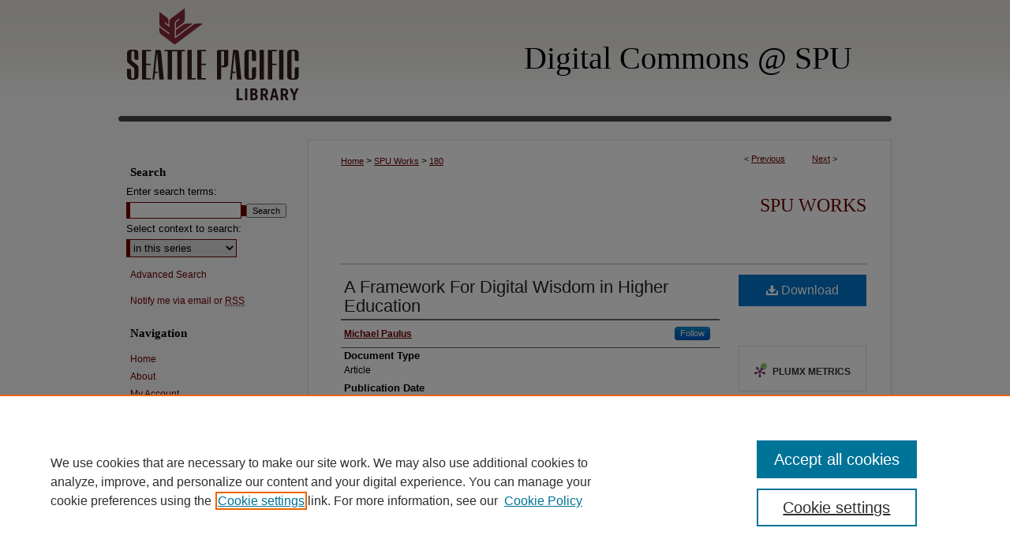

--- FILE ---
content_type: text/html; charset=UTF-8
request_url: https://digitalcommons.spu.edu/works/180/
body_size: 7781
content:

<!DOCTYPE html>
<html lang="en">
<head><!-- inj yui3-seed: --><script type='text/javascript' src='//cdnjs.cloudflare.com/ajax/libs/yui/3.6.0/yui/yui-min.js'></script><script type='text/javascript' src='//ajax.googleapis.com/ajax/libs/jquery/1.10.2/jquery.min.js'></script><!-- Adobe Analytics --><script type='text/javascript' src='https://assets.adobedtm.com/4a848ae9611a/d0e96722185b/launch-d525bb0064d8.min.js'></script><script type='text/javascript' src=/assets/nr_browser_production.js></script>

<!-- def.1 -->
<meta charset="utf-8">
<meta name="viewport" content="width=device-width">
<title>
"A Framework For Digital Wisdom in Higher Education" by Michael Paulus
</title>


<!-- FILE article_meta-tags.inc --><!-- FILE: /srv/sequoia/main/data/assets/site/article_meta-tags.inc -->
<meta itemprop="name" content="A Framework For Digital Wisdom in Higher Education">
<meta property="og:title" content="A Framework For Digital Wisdom in Higher Education">
<meta name="twitter:title" content="A Framework For Digital Wisdom in Higher Education">
<meta property="article:author" content="Michael Paulus">
<meta name="author" content="Michael Paulus">
<meta name="robots" content="noodp, noydir">
<meta name="description" content="style=&quot;color: rgb(51, 51, 51); font-family: &quot;Libre Baskerville&quot;; font-size: 16px;&quot;&gt;Institutions of higher education have a crucial role and responsibility at this moment of technological change to form people who will flourish in our so-called digital age. The speed with which digital information and communication technologies have permeated our lives has left little time for critical reflection on how we may intentionally integrate them into our lives. Regardless of when we were born or the depth of our technological expertise, we are all of us digitally naïve. Individually and collectively, we are still learning how to use new and emerging digital technologies well and wisely. This essay presents a framework that includes theological principles, cultural critiques, and formative practices that can help us—as both educators and learners—move from a position of digital naiveté toward one of digital wisdom.">
<meta itemprop="description" content="style=&quot;color: rgb(51, 51, 51); font-family: &quot;Libre Baskerville&quot;; font-size: 16px;&quot;&gt;Institutions of higher education have a crucial role and responsibility at this moment of technological change to form people who will flourish in our so-called digital age. The speed with which digital information and communication technologies have permeated our lives has left little time for critical reflection on how we may intentionally integrate them into our lives. Regardless of when we were born or the depth of our technological expertise, we are all of us digitally naïve. Individually and collectively, we are still learning how to use new and emerging digital technologies well and wisely. This essay presents a framework that includes theological principles, cultural critiques, and formative practices that can help us—as both educators and learners—move from a position of digital naiveté toward one of digital wisdom.">
<meta name="twitter:description" content="style=&quot;color: rgb(51, 51, 51); font-family: &quot;Libre Baskerville&quot;; font-size: 16px;&quot;&gt;Institutions of higher education have a crucial role and responsibility at this moment of technological change to form people who will flourish in our so-called digital age. The speed with which digital information and communication technologies have permeated our lives has left little time for critical reflection on how we may intentionally integrate them into our lives. Regardless of when we were born or the depth of our technological expertise, we are all of us digitally naïve. Individually and collectively, we are still learning how to use new and emerging digital technologies well and wisely. This essay presents a framework that includes theological principles, cultural critiques, and formative practices that can help us—as both educators and learners—move from a position of digital naiveté toward one of digital wisdom.">
<meta property="og:description" content="style=&quot;color: rgb(51, 51, 51); font-family: &quot;Libre Baskerville&quot;; font-size: 16px;&quot;&gt;Institutions of higher education have a crucial role and responsibility at this moment of technological change to form people who will flourish in our so-called digital age. The speed with which digital information and communication technologies have permeated our lives has left little time for critical reflection on how we may intentionally integrate them into our lives. Regardless of when we were born or the depth of our technological expertise, we are all of us digitally naïve. Individually and collectively, we are still learning how to use new and emerging digital technologies well and wisely. This essay presents a framework that includes theological principles, cultural critiques, and formative practices that can help us—as both educators and learners—move from a position of digital naiveté toward one of digital wisdom.">
<meta name="bepress_citation_journal_title" content="Christian Scholar’s Review">
<meta name="bepress_citation_firstpage" content="43">
<meta name="bepress_citation_author" content="Paulus, Michael">
<meta name="bepress_citation_title" content="A Framework For Digital Wisdom in Higher Education">
<meta name="bepress_citation_date" content="2019">
<!-- FILE: /srv/sequoia/main/data/assets/site/ir_download_link.inc -->
<!-- FILE: /srv/sequoia/main/data/assets/site/article_meta-tags.inc (cont) -->
<meta name="bepress_citation_pdf_url" content="https://digitalcommons.spu.edu/cgi/viewcontent.cgi?article=1182&amp;context=works">
<meta name="bepress_citation_abstract_html_url" content="https://digitalcommons.spu.edu/works/180">
<meta name="bepress_citation_online_date" content="2023/10/21">
<meta name="viewport" content="width=device-width">
<!-- Additional Twitter data -->
<meta name="twitter:card" content="summary">
<!-- Additional Open Graph data -->
<meta property="og:type" content="article">
<meta property="og:url" content="https://digitalcommons.spu.edu/works/180">
<meta property="og:site_name" content="Digital Commons @ SPU">




<!-- FILE: article_meta-tags.inc (cont) -->
<meta name="bepress_is_article_cover_page" content="1">


<!-- sh.1 -->
<link rel="stylesheet" href="/ir-style.css" type="text/css" media="screen">
<link rel="stylesheet" href="/ir-custom.css" type="text/css" media="screen">
<link rel="stylesheet" href="../ir-custom.css" type="text/css" media="screen">
<link rel="stylesheet" href="/ir-local.css" type="text/css" media="screen">
<link rel="stylesheet" href="../ir-local.css" type="text/css" media="screen">
<link rel="stylesheet" href="/ir-print.css" type="text/css" media="print">
<link type="text/css" rel="stylesheet" href="/assets/floatbox/floatbox.css">
<link rel="alternate" type="application/rss+xml" title="Site Feed" href="/recent.rss">
<link rel="shortcut icon" href="/favicon.ico" type="image/x-icon">
<!--[if IE]>
<link rel="stylesheet" href="/ir-ie.css" type="text/css" media="screen">
<![endif]-->

<!-- JS  -->
<script type="text/javascript" src="/assets/jsUtilities.js"></script>
<script type="text/javascript" src="/assets/footnoteLinks.js"></script>
<script type="text/javascript" src="/assets/scripts/yui-init.pack.js"></script>
<script type="text/javascript" src="/assets/scripts/bepress-init.debug.js"></script>
<script type="text/javascript" src="/assets/scripts/JumpListYUI.pack.js"></script>

<!-- end sh.1 -->




<script type="text/javascript">var pageData = {"page":{"environment":"prod","productName":"bpdg","language":"en","name":"ir_series:article","businessUnit":"els:rp:st"},"visitor":{}};</script>

</head>
<body id="geo-series">
<!-- FILE /srv/sequoia/main/data/digitalcommons.spu.edu/assets/header.pregen --><!-- This is the mobile navbar file. Do not delete or move from the top of header.pregen -->
<!-- FILE: /srv/sequoia/main/data/assets/site/mobile_nav.inc --><!--[if !IE]>-->
<script src="/assets/scripts/dc-mobile/dc-responsive-nav.js"></script>

<header id="mobile-nav" class="nav-down device-fixed-height" style="visibility: hidden;">
  
  
  <nav class="nav-collapse">
    <ul>
      <li class="menu-item active device-fixed-width"><a href="https://digitalcommons.spu.edu" title="Home" data-scroll >Home</a></li>
      <li class="menu-item device-fixed-width"><a href="https://digitalcommons.spu.edu/do/search/advanced/" title="Search" data-scroll ><i class="icon-search"></i> Search</a></li>
      <li class="menu-item device-fixed-width"><a href="https://digitalcommons.spu.edu/communities.html" title="Browse" data-scroll >Browse Collections</a></li>
      <li class="menu-item device-fixed-width"><a href="/cgi/myaccount.cgi?context=works" title="My Account" data-scroll >My Account</a></li>
      <li class="menu-item device-fixed-width"><a href="https://digitalcommons.spu.edu/about.html" title="About" data-scroll >About</a></li>
      <li class="menu-item device-fixed-width"><a href="https://network.bepress.com" title="Digital Commons Network" data-scroll ><img width="16" height="16" alt="DC Network" style="vertical-align:top;" src="/assets/md5images/8e240588cf8cd3a028768d4294acd7d3.png"> Digital Commons Network™</a></li>
    </ul>
  </nav>
</header>

<script src="/assets/scripts/dc-mobile/dc-mobile-nav.js"></script>
<!--<![endif]-->
<!-- FILE: /srv/sequoia/main/data/digitalcommons.spu.edu/assets/header.pregen (cont) -->
<div id="spu">
<div id="container"><a href="#main" class="skiplink" accesskey="2" >Skip to main content</a>


<div id="header">
<!-- FILE: /srv/sequoia/main/data/digitalcommons.spu.edu/assets/ir_logo.inc -->

<div id="logo"><a href="http://spu.edu/library" title="Seattle Pacific University" >
<img style="width:219px;height:126px;border:0;" alt="Digital Commons @ SPU" width='219' height='126' src="/assets/md5images/6d11f7a1121070bf82588d4eb57fa5b1.png"></a>
</div>

<!-- FILE: /srv/sequoia/main/data/digitalcommons.spu.edu/assets/header.pregen (cont) -->
<div id="pagetitle">

<h1><a href="https://digitalcommons.spu.edu" title="Digital Commons @ SPU" >Digital Commons @ SPU</a></h1>
</div>
</div>


<div id="wrapper">
<div id="wrapper-top"></div>
<div id="content">
<div id="main" class="text">

<script type="text/javascript" src="/assets/floatbox/floatbox.js"></script>  
<!-- FILE: /srv/sequoia/main/data/assets/site/article_pager.inc -->

<div id="breadcrumb"><ul id="pager">

                
                 
<li>&lt; <a href="https://digitalcommons.spu.edu/works/155" class="ignore" >Previous</a></li>
        
        
        

                
                 
<li><a href="https://digitalcommons.spu.edu/works/182" class="ignore" >Next</a> &gt;</li>
        
        
        
<li>&nbsp;</li></ul><div class="crumbs"><!-- FILE: /srv/sequoia/main/data/assets/site/ir_breadcrumb.inc -->

<div class="crumbs" role="navigation" aria-label="Breadcrumb">
	<p>
	
	
			<a href="https://digitalcommons.spu.edu" class="ignore" >Home</a>
	
	
	
	
	
	
	
	
	
	
	 <span aria-hidden="true">&gt;</span> 
		<a href="https://digitalcommons.spu.edu/works" class="ignore" >SPU Works</a>
	
	
	
	
	
	 <span aria-hidden="true">&gt;</span> 
		<a href="https://digitalcommons.spu.edu/works/180" class="ignore" aria-current="page" >180</a>
	
	
	
	</p>
</div>


<!-- FILE: /srv/sequoia/main/data/assets/site/article_pager.inc (cont) --></div>
</div>
<!-- FILE: /srv/sequoia/main/data/assets/site/ir_series/article/index.html (cont) -->
<!-- FILE: /srv/sequoia/main/data/assets/site/ir_series/article/article_info.inc --><!-- FILE: /srv/sequoia/main/data/assets/site/openurl.inc -->

























<!-- FILE: /srv/sequoia/main/data/assets/site/ir_series/article/article_info.inc (cont) -->
<!-- FILE: /srv/sequoia/main/data/assets/site/ir_download_link.inc -->









	
	
	
    
    
    
	
		
		
		
	
	
	
	
	
	

<!-- FILE: /srv/sequoia/main/data/assets/site/ir_series/article/article_info.inc (cont) -->
<!-- FILE: /srv/sequoia/main/data/assets/site/ir_series/article/ir_article_header.inc -->


<div id="series-header">
<!-- FILE: /srv/sequoia/main/data/assets/site/ir_series/ir_series_logo.inc -->



 





<!-- FILE: /srv/sequoia/main/data/assets/site/ir_series/article/ir_article_header.inc (cont) --><h2 id="series-title"><a href="https://digitalcommons.spu.edu/works" >SPU Works</a></h2></div>
<div style="clear: both">&nbsp;</div>

<div id="sub">
<div id="alpha">
<!-- FILE: /srv/sequoia/main/data/assets/site/ir_series/article/article_info.inc (cont) --><div id='title' class='element'>
<h1><a href='https://digitalcommons.spu.edu/cgi/viewcontent.cgi?article=1182&amp;context=works'>A Framework For Digital Wisdom in Higher Education</a></h1>
</div>
<div class='clear'></div>
<div id='authors' class='element'>
<h2 class='visually-hidden'>Authors</h2>
<p class="author"><a href='https://digitalcommons.spu.edu/do/search/?q=%28author%3A%22Michael%20Paulus%22%20AND%20-bp_author_id%3A%5B%2A%20TO%20%2A%5D%29%20OR%20bp_author_id%3A%28%226619654a-f22c-401d-8b47-bba83607adc5%22%29&start=0&context=4044959'><strong>Michael Paulus</strong></a><a rel="nofollow" href="https://network.bepress.com/api/follow/subscribe?user=YjcwNzViZThhZWExZGRlZg%3D%3D&amp;institution=ZTkzYjRmYTIzNDVjZTBhYg%3D%3D&amp;format=html" data-follow-set="user:YjcwNzViZThhZWExZGRlZg== institution:ZTkzYjRmYTIzNDVjZTBhYg==" title="Follow Michael Paulus" class="btn followable">Follow</a><br />
</p></div>
<div class='clear'></div>
<div id='document_type' class='element'>
<h2 class='field-heading'>Document Type</h2>
<p>Article</p>
</div>
<div class='clear'></div>
<div id='publication_date' class='element'>
<h2 class='field-heading'>Publication Date</h2>
<p>1-1-2019</p>
</div>
<div class='clear'></div>
<div id='abstract' class='element'>
<h2 class='field-heading'>Abstract</h2>
<p>style="color: rgb(51, 51, 51); font-family: "Libre Baskerville"; font-size: 16px;">Institutions of higher education have a crucial role and responsibility at this moment of technological change to form people who will flourish in our so-called digital age. The speed with which digital information and communication technologies have permeated our lives has left little time for critical reflection on how we may intentionally integrate them into our lives. Regardless of when we were born or the depth of our technological expertise, we are all of us digitally naïve. Individually and collectively, we are still learning how to use new and emerging digital technologies well and wisely. This essay presents a framework that includes theological principles, cultural critiques, and formative practices that can help us—as both educators and learners—move from a position of digital naiveté toward one of digital wisdom.</p>
</div>
<div class='clear'></div>
<div id='recommended_citation' class='element'>
<h2 class='field-heading'>Recommended Citation</h2>
<!-- FILE: /srv/sequoia/main/data/assets/site/ir_series/ir_citation.inc --><p>
    Paulus, Michael, "A Framework For Digital Wisdom in Higher Education" (2019). <em>SPU Works</em>.  180.
    <br>
    
    
        https://digitalcommons.spu.edu/works/180
    
</p>
<!-- FILE: /srv/sequoia/main/data/assets/site/ir_series/article/article_info.inc (cont) --></div>
<div class='clear'></div>
<div id='rights_standard' class='element'>
<h2 class='field-heading'>Copyright Status</h2>
<p>http://rightsstatements.org/vocab/CNE/1.0/</p>
</div>
<div class='clear'></div>
</div>
    </div>
    <div id='beta_7-3'>
<!-- FILE: /srv/sequoia/main/data/assets/site/info_box_7_3.inc --><!-- FILE: /srv/sequoia/main/data/assets/site/openurl.inc -->

























<!-- FILE: /srv/sequoia/main/data/assets/site/info_box_7_3.inc (cont) -->
<!-- FILE: /srv/sequoia/main/data/assets/site/ir_download_link.inc -->









	
	
	
    
    
    
	
		
		
		
	
	
	
	
	
	

<!-- FILE: /srv/sequoia/main/data/assets/site/info_box_7_3.inc (cont) -->


	<!-- FILE: /srv/sequoia/main/data/assets/site/info_box_download_button.inc --><div class="aside download-button">
      <a id="pdf" class="btn" href="https://digitalcommons.spu.edu/cgi/viewcontent.cgi?article=1182&amp;context=works" title="PDF (883&nbsp;KB) opens in new window" target="_blank" > 
    	<i class="icon-download-alt" aria-hidden="true"></i>
        Download
      </a>
</div>


<!-- FILE: /srv/sequoia/main/data/assets/site/info_box_7_3.inc (cont) -->
	<!-- FILE: /srv/sequoia/main/data/assets/site/info_box_embargo.inc -->
<!-- FILE: /srv/sequoia/main/data/assets/site/info_box_7_3.inc (cont) -->

<!-- FILE: /srv/sequoia/main/data/digitalcommons.spu.edu/assets/info_box_custom_upper.inc -->

<!-- CUSTOM -->


<!-- end CUSTOM --><!-- FILE: /srv/sequoia/main/data/assets/site/info_box_7_3.inc (cont) -->
<!-- FILE: /srv/sequoia/main/data/assets/site/info_box_openurl.inc -->
<div id="open-url" class="aside">
	
	

</div>

<!-- FILE: /srv/sequoia/main/data/assets/site/info_box_7_3.inc (cont) -->

<!-- FILE: /srv/sequoia/main/data/assets/site/info_box_article_metrics.inc -->






<div id="article-stats" class="aside hidden">

    <p class="article-downloads-wrapper hidden"><span id="article-downloads"></span> DOWNLOADS</p>
    <p class="article-stats-date hidden">Since October 21, 2023</p>

    <p class="article-plum-metrics">
        <a href="https://plu.mx/plum/a/?repo_url=https://digitalcommons.spu.edu/works/180" class="plumx-plum-print-popup plum-bigben-theme" data-badge="true" data-hide-when-empty="true" ></a>
    </p>
</div>
<script type="text/javascript" src="//cdn.plu.mx/widget-popup.js"></script>





<!-- Article Download Counts -->
<script type="text/javascript" src="/assets/scripts/article-downloads.pack.js"></script>
<script type="text/javascript">
    insertDownloads(36195817);
</script>


<!-- Add border to Plum badge & download counts when visible -->
<script>
// bind to event when PlumX widget loads
jQuery('body').bind('plum:widget-load', function(e){
// if Plum badge is visible
  if (jQuery('.PlumX-Popup').length) {
// remove 'hidden' class
  jQuery('#article-stats').removeClass('hidden');
  jQuery('.article-stats-date').addClass('plum-border');
  }
});
// bind to event when page loads
jQuery(window).bind('load',function(e){
// if DC downloads are visible
  if (jQuery('#article-downloads').text().length > 0) {
// add border to aside
  jQuery('#article-stats').removeClass('hidden');
  }
});
</script>



<!-- Adobe Analytics: Download Click Tracker -->
<script>

$(function() {

  // Download button click event tracker for PDFs
  $(".aside.download-button").on("click", "a#pdf", function(event) {
    pageDataTracker.trackEvent('navigationClick', {
      link: {
          location: 'aside download-button',
          name: 'pdf'
      }
    });
  });

  // Download button click event tracker for native files
  $(".aside.download-button").on("click", "a#native", function(event) {
    pageDataTracker.trackEvent('navigationClick', {
        link: {
            location: 'aside download-button',
            name: 'native'
        }
     });
  });

});

</script>
<!-- FILE: /srv/sequoia/main/data/assets/site/info_box_7_3.inc (cont) -->



	<!-- FILE: /srv/sequoia/main/data/assets/site/info_box_disciplines.inc -->




	





	<div id="beta-disciplines" class="aside">
		<h4>Included in</h4>
	<p>
		
				
				
					<a href="https://network.bepress.com/hgg/discipline/1230" title="Educational Leadership Commons" >Educational Leadership Commons</a>, 
				
			
		
				
				
					<a href="https://network.bepress.com/hgg/discipline/1415" title="Educational Technology Commons" >Educational Technology Commons</a>, 
				
			
		
				
				
					<a href="https://network.bepress.com/hgg/discipline/1018" title="Library and Information Science Commons" >Library and Information Science Commons</a>, 
				
			
		
				
				
					<a href="https://network.bepress.com/hgg/discipline/544" title="Religious Thought, Theology and Philosophy of Religion Commons" >Religious Thought, Theology and Philosophy of Religion Commons</a>, 
				
			
		
				
					<a href="https://network.bepress.com/hgg/discipline/435" title="Science and Technology Studies Commons" >Science and Technology Studies Commons</a>
				
				
			
		
	</p>
	</div>



<!-- FILE: /srv/sequoia/main/data/assets/site/info_box_7_3.inc (cont) -->

<!-- FILE: /srv/sequoia/main/data/assets/site/bookmark_widget.inc -->

<div id="share" class="aside">
<h2>Share</h2>
	
	<div class="a2a_kit a2a_kit_size_24 a2a_default_style">
    	<a class="a2a_button_facebook"></a>
    	<a class="a2a_button_linkedin"></a>
		<a class="a2a_button_whatsapp"></a>
		<a class="a2a_button_email"></a>
    	<a class="a2a_dd"></a>
    	<script async src="https://static.addtoany.com/menu/page.js"></script>
	</div>
</div>

<!-- FILE: /srv/sequoia/main/data/assets/site/info_box_7_3.inc (cont) -->
<!-- FILE: /srv/sequoia/main/data/assets/site/info_box_geolocate.inc --><!-- FILE: /srv/sequoia/main/data/assets/site/ir_geolocate_enabled_and_displayed.inc -->

<!-- FILE: /srv/sequoia/main/data/assets/site/info_box_geolocate.inc (cont) -->

<!-- FILE: /srv/sequoia/main/data/assets/site/info_box_7_3.inc (cont) -->

	<!-- FILE: /srv/sequoia/main/data/assets/site/zotero_coins.inc -->

<span class="Z3988" title="ctx_ver=Z39.88-2004&amp;rft_val_fmt=info%3Aofi%2Ffmt%3Akev%3Amtx%3Ajournal&amp;rft_id=https%3A%2F%2Fdigitalcommons.spu.edu%2Fworks%2F180&amp;rft.atitle=A%20Framework%20For%20Digital%20Wisdom%20in%20Higher%20Education&amp;rft.aufirst=Michael&amp;rft.aulast=Paulus&amp;rft.jtitle=Christian%20Scholar%E2%80%99s%20Review&amp;rft.spage=43&amp;rft.epage=61&amp;rft.date=2019-01-01">COinS</span>
<!-- FILE: /srv/sequoia/main/data/assets/site/info_box_7_3.inc (cont) -->

<!-- FILE: /srv/sequoia/main/data/assets/site/info_box_custom_lower.inc -->
<!-- FILE: /srv/sequoia/main/data/assets/site/info_box_7_3.inc (cont) -->
<!-- FILE: /srv/sequoia/main/data/assets/site/ir_series/article/article_info.inc (cont) --></div>

<div class='clear'>&nbsp;</div>
<!-- FILE: /srv/sequoia/main/data/digitalcommons.spu.edu/assets/ir_series/article/ir_article_custom_fields.inc -->
<div id='rights_standard' class='element'>
 

 

 
 

 
 

 
 

 
 

 
 

 

 

 

<a rel="Copyright Status" href="http://rightsstatements.org/vocab/CNE/1.0/" ><img alt="Copyright Status" width="125" height="32" src="http://rightsstatements.org/files/buttons/CNE.dark-white-interior-blue-type.svg"></a>
<p>The copyright and related rights status of this Item has not been evaluated. Please refer to the organization that has made the Item available for more information. You are free to use this Item in any way that is permitted by the copyright and related rights legislation that applies to your use.</p>

 

 

 
</div>
<div class='clear'></div>
<!-- FILE: /srv/sequoia/main/data/assets/site/ir_series/article/article_info.inc (cont) -->

<!-- FILE: /srv/sequoia/main/data/assets/site/ir_series/article/index.html (cont) -->
<!-- FILE /srv/sequoia/main/data/assets/site/footer.pregen --></div>
	<div class="verticalalign">&nbsp;</div>
	<div class="clear">&nbsp;</div>

</div>

	<div id="sidebar" role="complementary">
	<!-- FILE: /srv/sequoia/main/data/assets/site/ir_sidebar_7_8.inc -->

	<!-- FILE: /srv/sequoia/main/data/assets/site/ir_sidebar_sort_sba.inc --><!-- FILE: /srv/sequoia/main/data/assets/site/ir_sidebar_custom_upper_7_8.inc -->

<!-- FILE: /srv/sequoia/main/data/assets/site/ir_sidebar_sort_sba.inc (cont) -->
<!-- FILE: /srv/sequoia/main/data/assets/site/ir_sidebar_search_7_8.inc --><h2>Search</h2>


	
<form method='get' action='https://digitalcommons.spu.edu/do/search/' id="sidebar-search">
	<label for="search" accesskey="4">
		Enter search terms:
	</label>
		<div>
			<span class="border">
				<input type="text" name='q' class="search" id="search">
			</span> 
			<input type="submit" value="Search" class="searchbutton" style="font-size:11px;">
		</div>
	<label for="context">
		Select context to search:
	</label> 
		<div>
			<span class="border">
				<select name="fq" id="context">
					
					
						<option value='virtual_ancestor_link:"https://digitalcommons.spu.edu/works"'>in this series</option>
					
					
					
					<option value='virtual_ancestor_link:"https://digitalcommons.spu.edu"'>in this repository</option>
					<option value='virtual_ancestor_link:"http:/"'>across all repositories</option>
				</select>
			</span>
		</div>
</form>

<p class="advanced">
	
	
		<a href="https://digitalcommons.spu.edu/do/search/advanced/?fq=virtual_ancestor_link:%22https://digitalcommons.spu.edu/works%22" >
			Advanced Search
		</a>
	
</p>
<!-- FILE: /srv/sequoia/main/data/assets/site/ir_sidebar_sort_sba.inc (cont) -->
<!-- FILE: /srv/sequoia/main/data/assets/site/ir_sidebar_notify_7_8.inc -->


	<ul id="side-notify">
		<li class="notify">
			<a href="https://digitalcommons.spu.edu/works/announcements.html" title="Email or RSS Notifications" >
				Notify me via email or <acronym title="Really Simple Syndication">RSS</acronym>
			</a>
		</li>
	</ul>



<!-- FILE: /srv/sequoia/main/data/assets/site/urc_badge.inc -->






<!-- FILE: /srv/sequoia/main/data/assets/site/ir_sidebar_notify_7_8.inc (cont) -->

<!-- FILE: /srv/sequoia/main/data/assets/site/ir_sidebar_sort_sba.inc (cont) -->
<!-- FILE: /srv/sequoia/main/data/digitalcommons.spu.edu/assets/ir_sidebar_custom_middle_7_8.inc --><div id="sb-custom-middle">
	<h2 class="sb-custom-title">Navigation</h2>
		<ul class="sb-custom-ul">
			<li class="sb-custom-li">
				<a href="https://digitalcommons.spu.edu/" >
					Home
				</a>
			</li>
			<li class="sb-custom-li">
				<a href="https://digitalcommons.spu.edu/about.html" >
					About
				</a>
			</li>
			<li class="sb-custom-li">
				<a href="https://digitalcommons.spu.edu/cgi/myaccount.cgi?context=works" >
					My Account
				</a>
			</li>
		</ul>
</div><!-- FILE: /srv/sequoia/main/data/assets/site/ir_sidebar_sort_sba.inc (cont) -->
<!-- FILE: /srv/sequoia/main/data/assets/site/ir_sidebar_browse.inc --><h2>Browse</h2>
<ul id="side-browse">


<li class="collections"><a href="https://digitalcommons.spu.edu/communities.html" title="Browse by Collections" >Collections</a></li>
<li class="discipline-browser"><a href="https://digitalcommons.spu.edu/do/discipline_browser/disciplines" title="Browse by Disciplines" >Disciplines</a></li>
<li class="author"><a href="https://digitalcommons.spu.edu/authors.html" title="Browse by Author" >Authors</a></li>


</ul>
<!-- FILE: /srv/sequoia/main/data/assets/site/ir_sidebar_sort_sba.inc (cont) -->
<!-- FILE: /srv/sequoia/main/data/digitalcommons.spu.edu/assets/ir_sidebar_author_7_8.inc --><h2>Contributors</h2>




	<ul id="side-author">
		<li class="faq">
			<a href="https://digitalcommons.spu.edu/faq.html" title="Author FAQ" >
				Author FAQ
			</a>
		</li>
		
		
		
			<li class="submit">
				<a href="https://digitalcommons.spu.edu/cgi/ir_submit.cgi?context=works" >
					Submit Research
				</a>
			</li>
		
		<li>
			<a href="https://digitalcommons.spu.edu/terms_conditions.html" >
				Terms and Conditions
			</a>
		</li>
	</ul>
<!-- FILE: /srv/sequoia/main/data/assets/site/ir_sidebar_sort_sba.inc (cont) -->
<!-- FILE: /srv/sequoia/main/data/assets/site/ir_sidebar_custom_lower_7_8.inc --><!-- FILE: /srv/sequoia/main/data/assets/site/ir_sidebar_homepage_links_7_8.inc -->

<!-- FILE: /srv/sequoia/main/data/assets/site/ir_sidebar_custom_lower_7_8.inc (cont) -->
	



<!-- FILE: /srv/sequoia/main/data/assets/site/ir_sidebar_sort_sba.inc (cont) -->
<!-- FILE: /srv/sequoia/main/data/assets/site/ir_sidebar_sw_links_7_8.inc -->

	
		
	


	<!-- FILE: /srv/sequoia/main/data/assets/site/ir_sidebar_sort_sba.inc (cont) -->

<!-- FILE: /srv/sequoia/main/data/assets/site/ir_sidebar_geolocate.inc --><!-- FILE: /srv/sequoia/main/data/assets/site/ir_geolocate_enabled_and_displayed.inc -->

<!-- FILE: /srv/sequoia/main/data/assets/site/ir_sidebar_geolocate.inc (cont) -->

<!-- FILE: /srv/sequoia/main/data/assets/site/ir_sidebar_sort_sba.inc (cont) -->
<!-- FILE: /srv/sequoia/main/data/assets/site/ir_sidebar_custom_lowest_7_8.inc -->


<!-- FILE: /srv/sequoia/main/data/assets/site/ir_sidebar_sort_sba.inc (cont) -->
<!-- FILE: /srv/sequoia/main/data/assets/site/ir_sidebar_7_8.inc (cont) -->

		



<!-- FILE: /srv/sequoia/main/data/assets/site/footer.pregen (cont) -->
	<div class="verticalalign">&nbsp;</div>
	</div>

</div>

<!-- FILE: /srv/sequoia/main/data/assets/site/ir_footer_content.inc --><div id="footer" role="contentinfo">
	
	
	<!-- FILE: /srv/sequoia/main/data/assets/site/ir_bepress_logo.inc --><div id="bepress">

<a href="https://www.elsevier.com/solutions/digital-commons" title="Elsevier - Digital Commons" >
	<em>Elsevier - Digital Commons</em>
</a>

</div>
<!-- FILE: /srv/sequoia/main/data/assets/site/ir_footer_content.inc (cont) -->
	<p>
		<a href="https://digitalcommons.spu.edu" title="Home page" accesskey="1" >Home</a> | 
		<a href="https://digitalcommons.spu.edu/about.html" title="About" >About</a> | 
		<a href="https://digitalcommons.spu.edu/faq.html" title="FAQ" >FAQ</a> | 
		<a href="/cgi/myaccount.cgi?context=works" title="My Account Page" accesskey="3" >My Account</a> | 
		<a href="https://digitalcommons.spu.edu/accessibility.html" title="Accessibility Statement" accesskey="0" >Accessibility Statement</a>
	</p>
	<p>
	
	
		<a class="secondary-link" href="https://www.elsevier.com/legal/privacy-policy" title="Privacy Policy" >Privacy</a>
	
		<a class="secondary-link" href="https://www.elsevier.com/legal/elsevier-website-terms-and-conditions" title="Copyright Policy" >Copyright</a>	
	</p> 
	
</div>

<!-- FILE: /srv/sequoia/main/data/assets/site/footer.pregen (cont) -->

</div>
</div>

<!-- FILE: /srv/sequoia/main/data/digitalcommons.spu.edu/assets/ir_analytics.inc --><script>
  (function(i,s,o,g,r,a,m){i['GoogleAnalyticsObject']=r;i[r]=i[r]||function(){
  (i[r].q=i[r].q||[]).push(arguments)},i[r].l=1*new Date();a=s.createElement(o),
  m=s.getElementsByTagName(o)[0];a.async=1;a.src=g;m.parentNode.insertBefore(a,m)
  })(window,document,'script','//www.google-analytics.com/analytics.js','ga');

  ga('create', 'UA-35132924-46', 'auto');
  ga('create', 'UA-42262436-1', 'auto', {'name': 'newTracker'});  // Admin tracker.

  ga('send', 'pageview');
  ga('newTracker.send', 'pageview'); // Send page view for admin tracker.


</script><!-- FILE: /srv/sequoia/main/data/assets/site/footer.pregen (cont) -->

<script type='text/javascript' src='/assets/scripts/bpbootstrap-20160726.pack.js'></script><script type='text/javascript'>BPBootstrap.init({appendCookie:''})</script></body></html>


--- FILE ---
content_type: text/plain
request_url: https://www.google-analytics.com/j/collect?v=1&_v=j102&a=1954056792&t=pageview&_s=1&dl=https%3A%2F%2Fdigitalcommons.spu.edu%2Fworks%2F180%2F&ul=en-us%40posix&dt=%22A%20Framework%20For%20Digital%20Wisdom%20in%20Higher%20Education%22%20by%20Michael%20Paulus&sr=1280x720&vp=1280x720&_u=IEDAAEABAAAAACAAI~&jid=1399523370&gjid=2046483133&cid=1646208108.1768991842&tid=UA-35132924-46&_gid=976240878.1768991842&_r=1&_slc=1&z=2102498693
body_size: -453
content:
2,cG-L170BJKR6X